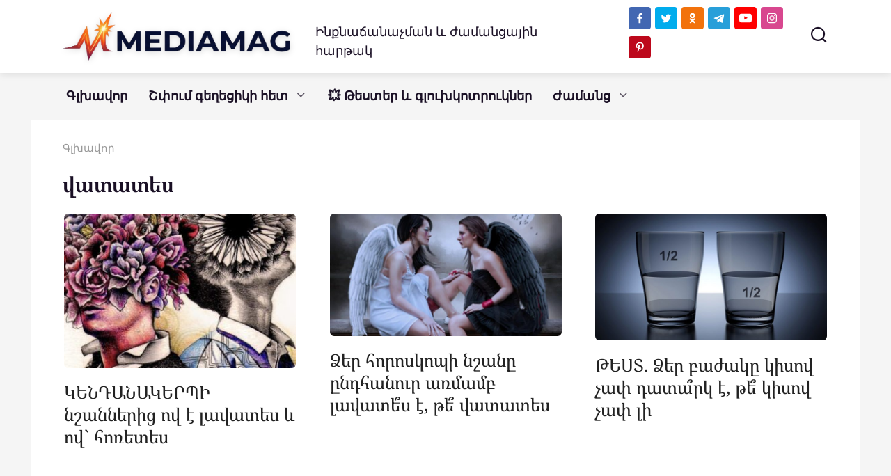

--- FILE ---
content_type: application/javascript
request_url: https://mediamag.am/wp-content/plugins/wp_testme/js/testme.js?ver=1.1
body_size: 245
content:
jQuery(document).ready(function($){$(".testme_button").click(function(){testme_result_back();if($("[href='http://trikky.ru']").length||$("[name='testme_reg']").length){var testme_id=$(this).parents(".testme_area").find("[name=testme_id]").val();var answered_arr=$(this).parents(".testme_area").find(":radio:checked");var answered=answered_arr.length;var questions=$(this).parents(".testme_area").find(".testme_question").length;if(answered<questions){alert('Вы ответили только на '+answered+' вопросов из '+questions+'.\n\nОтветьте на все вопросы.')}else{var answers_line='';answered_arr.each(function(index,element){var pr=element.value;answers_line+=pr+','});$(this).hide();$(this).after("<div id=\"testme_result\"><img src=\"/wp-content/plugins/wp_testme/images/loading4.gif\" alt=\"\" /></div>");jQuery.ajax({url:testme_aj.ajax_url,method:'GET',data:'action=testme&task=testresults&testme_id='+testme_id+'&testme_answers='+answers_line,success:function(html){$("#testme_result").html(html)},error:function(){alert('Не удалось выполнить операцию');testme_result_back()}})}}else alert('Вы не хотите ставить ссылку, я не хочу работать. Плагин.');return false});function testme_result_back(){$("#testme_result").remove();$(".testme_button").show()};$(document).on('click', '.insertme_result_close', function(){testme_result_back();return false})});